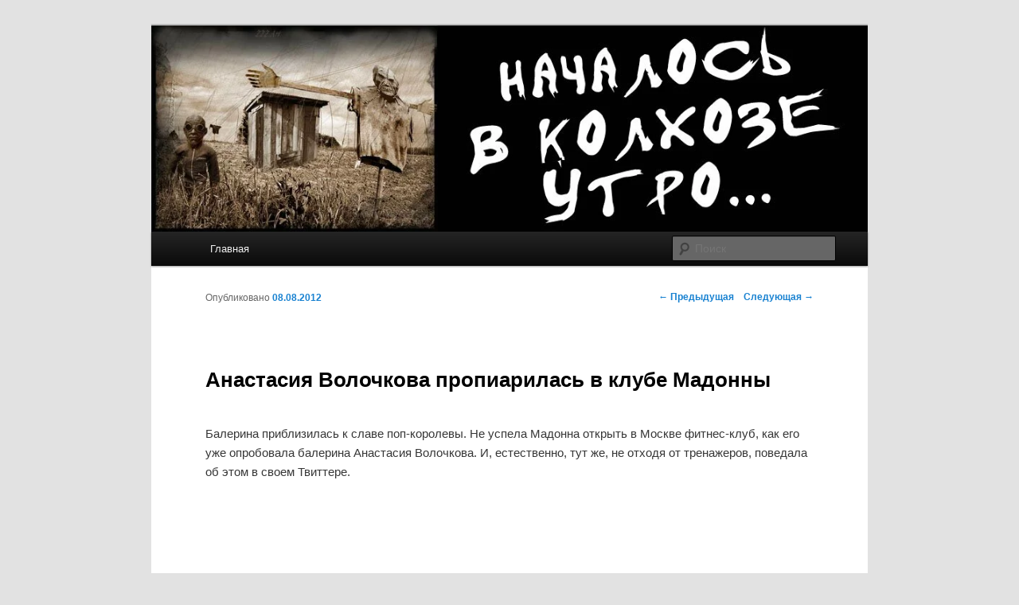

--- FILE ---
content_type: text/html; charset=utf-8
request_url: https://utrokolhoz.ru/posts/2576
body_size: 2919
content:
<!DOCTYPE html>
<html dir="ltr" lang="ru-RU">
<head>
  <meta charset="utf-8">
  <meta name="viewport" content="width=device-width">
  <title>Анастасия Волочкова пропиарилась в клубе Мадонны</title>
  <link rel="profile" href="https://gmpg.org/xfn/11">
  <link rel="stylesheet" type="text/css" media="all" href="/wp-content/themes/twentyeleven/style.css">
  <link rel="pingback" href="/xmlrpc.php">
  <link rel="alternate" type="application/rss+xml" title="Началось в колхозе утро » Лента" href="/feed">
  <link rel="alternate" type="application/rss+xml" title="Началось в колхозе утро » Лента комментариев" href="/comments/feed">
  <link rel="EditURI" type="application/rsd+xml" title="RSD" href="/xmlrpc.php">
  <link rel="wlwmanifest" type="application/wlwmanifest+xml" href="/wp-includes/wlwmanifest.xml">
  <link rel="prev" title="Lady Gaga голая купалась в бассейне (фото)" href="/posts/2570">
  <link rel="next" title="Мадонна показала зад всей Москве (фото)" href="/posts/2584">
  <link rel="shortlink" href="/?p=2576">
  <meta name="description" content="Балерина приблизилась к славе поп-королевы...">
  <link rel="canonical" href="/posts/2576">
  <style type="text/css">
  .recentcomments a{display:inline !important;padding:0 !important;margin:0 !important;}
  </style>
  <style type="text/css">
                        #site-title,
                #site-description {
                        position: absolute !important;
                        clip: rect(1px 1px 1px 1px); /* IE6, IE7 */
                        clip: rect(1px, 1px, 1px, 1px);
                }
  </style>

  
  <style type="text/css">
                        #gallery-1 {
                                margin: auto;
                        }
                        #gallery-1 .gallery-item {
                                float: left;
                                margin-top: 10px;
                                text-align: center;
                                width: 100%;
                        }
                        #gallery-1 img {
                                border: 2px solid #cfcfcf;
                        }
                        #gallery-1 .gallery-caption {
                                margin-left: 0;
                        }
  </style>
</head>
<body class="single single-post postid-2576 single-format-standard single-author singular one-column content">  <ins data-ad-channel="b1abb8ba140ddacf357f0dd10203906a" data-biqdiq-init></ins>

  <div id="page" class="hfeed">
    <header id="branding" role="banner">
      <hgroup>
        <h1 id="site-title"><span><a href="/" title="Началось в колхозе утро" rel="home">Началось в колхозе утро</a></span></h1>
        <h2 id="site-description"></h2>
      </hgroup><a href="/"><img src="/wp-content/uploads/2012/06/333111.jpg" width="1000" height="288" alt=""></a>
      <div class="only-search with-image">
        <form method="get" id="searchform" action="https://utrokolhoz.ru/" name="searchform">
          <label for="s" class="assistive-text">Поиск</label> <input type="text" class="field" name="s" id="s" placeholder="Поиск"> <input type="submit" class="submit" name="submit" id="searchsubmit" value="Поиск">
        </form>
      </div>
      <nav id="access" role="navigation">
        <h3 class="assistive-text">Главное меню</h3>
        <div class="skip-link">
          <a class="assistive-text" href="#content" title="Перейти к основному содержимому">Перейти к основному содержимому</a>
        </div>
        <div class="skip-link">
          <a class="assistive-text" href="#secondary" title="Перейти к дополнительному содержимому">Перейти к дополнительному содержимому</a>
        </div>
        <div class="menu">
          <ul>
            <li>
              <a href="/" title="Главная">Главная</a>
            </li>
          </ul>
        </div>
      </nav>
    </header>
    <div id="main">
      <div id="primary">
        <div id="content" role="main">
          <nav id="nav-single">
            <h3 class="assistive-text">Навигация по записям</h3>
<span class="nav-previous"><a href="/posts/2570" rel="prev"><span class="meta-nav">←</span> Предыдущая</a></span> <span class="nav-next"><a href="/posts/2584" rel="next">Следующая <span class="meta-nav">→</span></a></span>
          </nav>
          <article id="post-2576" class="post-2576 post type-post status-publish format-standard hentry category-353">
            <header class="entry-header">
              <h1 class="entry-title">Анастасия Волочкова пропиарилась в клубе Мадонны</h1>
              <div class="entry-meta">
                <span class="sep">Опубликовано</span> <a href="/posts/2576" title="7:09 дп" rel="bookmark"><time class="entry-date" datetime="2012-08-08T07:09:28+00:00" pubdate="">08.08.2012</time></a> <span class="by-author"><span class="sep">автором</span> <span class="author vcard"><a class="url fn n" href="/posts/author/admin" title="Посмотреть все записи автора admin" rel="author">admin</a></span></span>
              </div>
            </header>
            <div class="entry-content">
              <p>Балерина приблизилась к славе поп-королевы. Не успела Мадонна открыть в Москве фитнес-клуб, как его уже опробовала балерина Анастасия Волочкова. И, естественно, тут же, не отходя от тренажеров, поведала об этом в своем Твиттере.<span id="more-2576"></span></p>
              <div id="gallery-1" class="gallery galleryid-2576 gallery-columns-1 gallery-size-thumbnail">
                <dl class="gallery-item">
                  <dt class="gallery-icon">
                    
                  </dt>
                </dl>
<br style="clear: both">
                <dl class="gallery-item">
                  <dt class="gallery-icon">
                    
                  </dt>
                </dl>
<br style="clear: both">
                <dl class="gallery-item">
                  <dt class="gallery-icon">
                    
                  </dt>
                </dl>
<br style="clear: both">
                <dl class="gallery-item">
                  <dt class="gallery-icon">
                    
                  </dt>
                </dl>
<br style="clear: both">
                <br style="clear: both;">
              </div>
              <p>- Фитнесом занималась в Клубе Мадонны Хард Кенди. Там нарядно стало, — сообщила Волочкова и выложила в доказательство фотографию. Что ж, очередной неплохой пиар для Насти. Кстати, на Мадонне пропиарились и многие другие звезды.</p>
            </div>
          </article>
          <div align="center">
            <table border="0" align="center">
              <tr>
                <td></td>
                <td width="245">
                  Нравится 
                  <script src="https://cdn.connect.mail.ru/js/loader.js" type="text/javascript" charset="UTF-8"></script>
                </td>
              </tr>
            </table>
<br>
            <b>ЭТО ТОЖЕ ИНТЕРЕСНО:</b><br>
            <br>
            <div id="DIV_DA_78644"></div>
<img src="/wp-content/uploads/2012/06/002.jpg" alt=""><br>
            <div id="vk_comments"></div>
            <script type="text/javascript">
            VK.Widgets.Comments("vk_comments", {limit: 10, width: "600", attach: "*"});
            </script>
          </div>
<br>
          <br>
        </div>
      </div>
    </div>
    <footer id="colophon" role="contentinfo">
      <div id="site-generator">
        <a href="/" rel="generator">НАЧАЛОСЬ В КОЛХОЗЕ УТРО</a><br>
      </div>
    </footer>
  </div>
<script defer src="https://static.cloudflareinsights.com/beacon.min.js/vcd15cbe7772f49c399c6a5babf22c1241717689176015" integrity="sha512-ZpsOmlRQV6y907TI0dKBHq9Md29nnaEIPlkf84rnaERnq6zvWvPUqr2ft8M1aS28oN72PdrCzSjY4U6VaAw1EQ==" data-cf-beacon='{"version":"2024.11.0","token":"6e869241adb7422899fa3595930b09c7","r":1,"server_timing":{"name":{"cfCacheStatus":true,"cfEdge":true,"cfExtPri":true,"cfL4":true,"cfOrigin":true,"cfSpeedBrain":true},"location_startswith":null}}' crossorigin="anonymous"></script>
</body>
</html>
